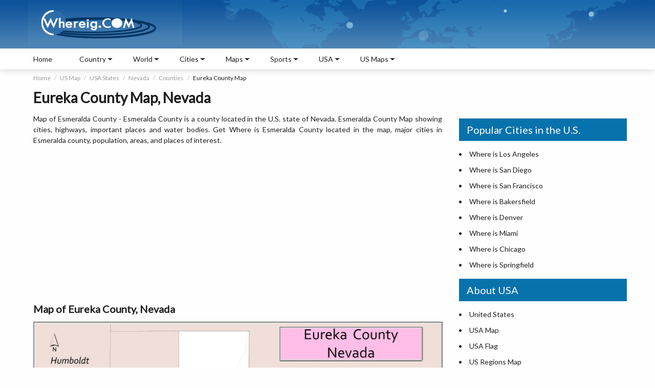

--- FILE ---
content_type: text/html
request_url: https://www.whereig.com/usa/states/nevada/counties/eureka-county-map-nv.html
body_size: 10727
content:
<!DOCTYPE html>
<html lang="en">
<head>
<title>Map of Eureka County, Nevada - Where is Located, Cities, Population, Highways & Facts</title>
<meta name="Description" content="Map of Eureka County, Nevada showing cities, highways & important places. Check Where is Eureka County Located, largest cities, population, areas, and travel info at Whereig.com." />
<meta name="Keywords" content="Map of Eureka County,  Where is Eureka County, Eureka County Nevada, Eureka County map, cities in Eureka County, population, areas, travel destination, highways, roars, rivers, Facts, united statesEur" />
<meta http-equiv="content-type" content="text/html; charset=UTF-8" />
<meta name="viewport" content="width=device-width, initial-scale=1.0">
<meta name="robots" content="max-image-preview:large">
<link href="https://fonts.googleapis.com/css2?family=Lato:ital,wght@0,300;0,400;1,400&display=swap" rel="stylesheet">
<link href="https://www.whereig.com/css/innerpage.css" rel="stylesheet" type="text/css">
<link rel="canonical" href="https://www.whereig.com/usa/states/nevada/counties/eureka-county-map-nv.html"/>

<link href="fonts.gstatic.com" rel="dns-prefetch"/><link href="//fonts.googleapis.com/" rel="dns-prefetch"/><link href="//www.google-analytics.com" rel="dns-prefetch"/><link href="fonts.googleapis.com" rel="dns-prefetch"/><link href="googleads.g.doubleclick.net" rel="dns-prefetch"/><link href="s7.addthis.com" rel="dns-prefetch"/>

<script type="application/ld+json">
    {
      "@context": "https://schema.org",
      "@type": "BreadcrumbList",
      "itemListElement": [{
        "@type": "ListItem",
        "position": 1,
        "name": "Home",
        "item": "https://www.whereig.com/"
      },{
        "@type": "ListItem",
        "position": 2,
        "name": "US Map",
        "item": "https://www.whereig.com/usa/"
      },{
        "@type": "ListItem",
        "position": 3,
        "name": "United States Map",
        "item": "https://www.whereig.com/usa/states/"
      },{
        "@type": "ListItem",
        "position": 4,
        "name": "Where is Nevada",
        "item": "https://www.whereig.com/usa/states/nevada/"
      },{
        "@type": "ListItem",
        "position": 4,
        "name": "Counties in Nevada",
        "item": "https://www.whereig.com/usa/states/nevada/counties/"
      },{
        "@type": "ListItem",
        "position": 5,
        "name": "Map of Eureka"
      }]
    }
    </script>

<script type="application/ld+json">
{ "@context" : "http://schema.org",
"@type" : "Organization",
"name" : "World Location Maps",
"url" : "https://www.whereig.com/",
"logo" : "https://www.whereig.com/image/logo_whereig.gif",
"sameAs" : [ 	
"https://www.facebook.com/pages/Whereig-com/116454318424957",
"https://twitter.com/whereig",
"https://in.linkedin.com/in/whereig",
"https://plus.google.com/u/0/b/100988977241981852792/100988977241981852792"]

}
</script>

<script type="application/ld+json">
		{ 
			"@context":"http://schema.org",
			 "@type": "WebPage",
			"name":"Map of Eureka County, Nevada - Where is Located, Cities, Population, Highways & Facts",
			"description":"Map of Eureka County, Nevada showing cities, highways & important places. Check Where is Eureka County Located, largest cities, population, areas, and travel info at Whereig.com.",
			"image" : "https://www.whereig.com/usa/maps/counties/eureka-county-map-nv.jpg",
			"url" : "https://www.whereig.com/usa/states/nevada/counties/eureka-county-map-nv.html",
			 "publisher": {
				"@type": "Organization",
				"name": "Whereig",
				"url": "https://www.whereig.com"}
	
		}
	</script>
<meta property="og:title" content="Map of Eureka County, Nevada - Where is Located, Cities, Population, Highways & Facts"/>
<meta property="og:description" content="Map of Eureka County, Nevada showing cities, highways & important places. Check Where is Eureka County Located, largest cities, population, areas, and travel info at Whereig.com."/>
<meta property="og:type" content="website"/>
<meta property="og:url" content="https://www.whereig.com/usa/states/nevada/counties/eureka-county-map-nv.html"/>
<meta property="og:image" content="https://www.whereig.com/usa/maps/counties/eureka-county-map-nv.jpg"/>
<meta property="og:site_name" content="whereig"/>

<meta name="twitter:card" content="summary">
<meta name="twitter:site" content="@whereig">
<meta name="twitter:image" content="https://www.whereig.com/usa/maps/counties/eureka-county-map-nv.jpg">
<meta name="twitter:title" content="Map of Eureka County, Nevada - Where is Located, Cities, Population, Highways & Facts">
<meta name="twitter:description" content="Map of Eureka County, Nevada showing cities, highways & important places. Check Where is Eureka County Located, largest cities, population, areas, and travel info at Whereig.com.">
<meta name="twitter:url" content="https://www.whereig.com/usa/states/nevada/counties/eureka-county-map-nv.html" />

</head>
<body>
<div class="wrapper">
	<div class="container-fluid">
		<div class="containerbg">
		<div class="container">
		<!--Header includ-->
		<header class="heaser-box">  
	    <div class="logo"><a href="https://www.whereig.com/"><img width="303" height="89" src="https://www.whereig.com/image/logo_whereig.gif" alt="Whereig Logo"></a></div>
	    <div class="mapAnmation">
		 <div class="map">
				<span class="marker1"></span>
				<span class="marker2"></span>
				<span class="marker3"></span>
				<span class="marker4"></span>
				<span class="marker5"></span>
			</div>
	    </div>
		</header>

		<!--Header includ end-->
		</div>
		</div>
		<!--Top Nav includ-->
		
		<div class="containerWhite">
		<div class="container">
		<nav>
		<button class="menu"><span class="icon-bar"></span><span class="icon-bar"></span><span class="icon-bar"></span></button>

		<button class="sideNav"><span class="icon-bar"></span><span class="icon-bar"></span><span class="icon-bar"></span></button>

	<ul>
		<li><a href='https://www.whereig.com'>Home</a></li>
		<li>
		<div class='nav-link'>Country</div>
		<div class='subLink'>
		<ul>
           <li>
             <ul class="subLink-2">
                <li>
                 <h5><a href="https://www.whereig.com/asia/">Asia Map</a></h5>
                </li>
                <li><a href="https://www.whereig.com/india/">Where is India</a></li> 
		<li><a href="https://www.whereig.com/china/">Where is China</a></li>
		<li><a href="https://www.whereig.com/japan/">Where is Japan</a></li>
		<li><a href="https://www.whereig.com/south-korea/">Where is South Korea</a></li>
		<li><a href="https://www.whereig.com/thailand/">Where is Thailand</a></li>
             </ul>
             </li>
             <li>
				  <ul class="subLink-2">
					<li>
					 <h5><a href="https://www.whereig.com/africa/">Africa Map</a></h5>
					</li>
					<li><a href="https://www.whereig.com/south-africa/">Where is South Africa</a></li>
					<li><a href="https://www.whereig.com/egypt/">Where is Egypt</a></li>
					<li><a href="https://www.whereig.com/nigeria/">Where is Nigeria</a></li>
					<li><a href="https://www.whereig.com/zimbabwe/">Where is Zimbabwe</a></li>
					<li><a href="https://www.whereig.com/mauritius/">Where is Mauritius</a></li>
				 </ul>
            </li>
			  <li>
				  <ul class="subLink-2">
					<li>
					 <h5><a href="https://www.whereig.com/europe/">Europe Map</a></h5>
					</li>
					<li><a href="https://www.whereig.com/united-kingdom/">Where is UK</a></li>
					<li><a href="https://www.whereig.com/france/">Where is France</a></li>
					<li><a href="https://www.whereig.com/italy/">Where is Italy</a></li>
					<li><a href="https://www.whereig.com/germany/">Where is Germany</a></li>
					<li><a href="https://www.whereig.com/russia/">Where is Russia</a></li>
				 </ul>
            </li>
			  <li>
				  <ul class="subLink-2">
					<li>
					 <h5><a href="https://www.whereig.com/north-america/">North America Map</a></h5>
					</li>
					<li><a href="https://www.whereig.com/usa/where-is-us.html">Where is USA</a></li>
					<li><a href="https://www.whereig.com/canada/">Where is Canada</a></li>
					<li><a href="https://www.whereig.com/mexico/">Where is Mexico</a></li>
					<li><a href="https://www.whereig.com/costa-rica/">Where is Costa Rica</a></li>
					<li><a href="https://www.whereig.com/bahamas/">Where is Bahamas</a></li>
				 </ul>
            </li>
			<li>
				  <ul class="subLink-2">
					<li>
					 <h5><a href="https://www.whereig.com/south-america/">South America Map</a></h5>
					</li>
					<li><a href="https://www.whereig.com/where-is-brazil/">Where is Brazil</a></li>
					<li><a href="https://www.whereig.com/where-is-argentina/">Where is Argentina</a></li>
					<li><a href="https://www.whereig.com/where-is-venezuela/">Where is Venezuela</a></li>
					<li><a href="https://www.whereig.com/where-is-chile/">Where is Chile</a></li>
					<li><a href="https://www.whereig.com/where-is-peru/">Where is Peru</a></li>
				 </ul>
            </li>
			<li>
				  <ul class="subLink-2">
					<li>
					 <h5><a href="https://www.whereig.com/au-oceania/map-political.html">Oceania Map</a></h5>
					</li>
					<li><a href="https://www.whereig.com/australia/">Where is Australia</a></li>
					<li><a href="https://www.whereig.com/new-zealand/">Where is New Zealand</a></li>
					<li><a href="https://www.whereig.com/au-oceania/where-is-guam.html">Where is Guam</a></li>
					<li><a href="https://www.whereig.com/au-oceania/where-is-samoa.html">Where is Samoa</a></li>
					<li><a href="https://www.whereig.com/fiji/">Where is Fiji</a></li>
				 </ul>
            </li>
            </ul>
			</div>
		</li>
		<li>
		<div class='nav-link'>World</div>
		<div class='subLink'>
		<ul>
           <li class='cityBlock'>
             <ul class="subLink-2">
        <li><a href="https://www.whereig.com/world-countries-and-capitals/asia.html">Capital Cities of Asia</a></li>
	<li><a href="https://www.whereig.com/world-countries-and-capitals/europe.html">Capital Cities of Europe</a></li>
	<li><a href="https://www.whereig.com/world-countries-and-capitals/north-america.html">Capital Cities of North America</a></li>
	<li><a href="https://www.whereig.com/world-countries-and-capitals/australia-and-oceania.html">Capitals of Oceania Countries</a></li>


             </ul>
             </li>
             <li class='cityBlock'>
				  <ul class="subLink-2">
      <li><a href="https://www.whereig.com/world-countries-and-capitals/south-america.html">Capital Cities of South America</a></li>
    <li><a href="https://www.whereig.com/world-countries-and-capitals/africa.html">Capital Cities of Africa</a></li>
<li><a href="https://www.whereig.com/usa/us-states-and-capitals.html">US States and Capitals</a></li>
 <li><a href="https://www.whereig.com/india/states-and-uts-capitals-of-india.html">India States and Capitals</a></li>

				 </ul>
            </li class='cityBlock'>
			  <li>
				  <ul class="subLink-2">
<li><a href="https://www.whereig.com/world-oceans-map.html">Oceans of the World</a></li>
			<li><a href="https://www.whereig.com/wonders-of-the-world/100-wonders.html">100 Wonders of the World</a></li>
			<li><a href="https://www.whereig.com/world-countries-and-capitals/">Countries Capitals List</a></li>
			<li><a  href="https://www.whereig.com/world-countries.html">Countries of the World</a></li>
				 </ul>
            </li>
			  <li class='cityBlock'>
				  <ul class="subLink-2">
	
			
			<li><a href="https://www.whereig.com/world-continents.html">Continents of the World</a></li>
		 <li><a href="https://www.whereig.com/world-countries/caribbean-countries.html">Caribbean Countries</a></li>
	<li><a href="https://www.whereig.com/world-countries/island-countries.html">Island Countries</a></li>
<li><a href="https://www.whereig.com/world-countries/middle-east-countries-and-capitals.html">Middle East Countries</a></li>

				 </ul>
            </li>
             <li class='cityBlock'>
				  <ul class="subLink-2">
				
<li><a href="https://www.whereig.com/country-groupings/eu-countries.html">EU Member Countries</a></li>
<li><a href="https://www.whereig.com/country-groupings/g20-countries.html">G20 Countries</a></li>
<li><a href="https://www.whereig.com/country-groupings/asean-member-states.html">ASEAN Member Countries</a></li>
<li><a href="https://www.whereig.com/country-groupings/nato-members.html">NATO Member Countries</a></li>
<li><a href="https://www.whereig.com/country-groupings/">Countries Groupings</a></li>
				 </ul>
            </li>
            </ul>
			</div>
		</li>

		<li>
		<div class='nav-link'>Cities</div>
		<div class='subLink'>
		<ul>
           <li class='cityBlock'>
             <ul class="subLink-2">
 <li><a href="https://www.whereig.com/usa/states/washington/washington-dc-location-map.html">Where is Washington DC</a></li>
				<li><a href="https://www.whereig.com/usa/states/illinois/chicago-location-map.html">Where is Chicago</a></li>
				<li><a href="https://www.whereig.com/usa/states/washington/seattle-location-map.html">Where is Seattle</a></li>
				<li><a href="https://www.whereig.com/canada/toronto-location-map.html">Where is Toronto</a></li>
				<li><a href="https://www.whereig.com/india/mumbai-location-map.html">Where is Mumbai</a></li>
				<li><a href="https://www.whereig.com/italy/rome-location-map.html">Where is Rome</a></li>

             </ul>
             </li>
             <li class='cityBlock'>
				  <ul class="subLink-2">
					<li><a href="https://www.whereig.com/canada/montreal-location-map.html">Where is Montreal</a></li>
<li><a href="https://www.whereig.com/united-kingdom/london-location-map.html">Where is London</a></li>
<li><a href="https://www.whereig.com/usa/states/colorado/denver-location-map.html">Where is Denver</a></li>
<li><a href="https://www.whereig.com/usa/states/new-york/new-york-city-location-map.html">Where is New York City</a></li>
<li><a href="https://www.whereig.com/canada/vancouver-location-map.html">Where is Vancouver</a></li>
				 </ul>
            </li class='cityBlock'>
			  <li>
				  <ul class="subLink-2">
					<li><a href="https://www.whereig.com/canada/ottawa-location-map.html">Where is Ottawa</a></li>
<li><a href="https://www.whereig.com/morocco/casablanca-location-map.html">Where is Casablanca</a></li>
<li><a href="https://www.whereig.com/usa/states/michigan/detroit-location-map.html">Where is Detroit</a></li>
<li><a href="https://www.whereig.com/usa/states/massachusetts/boston-location-map.html">Where is Boston</a></li>
<li><a href="https://www.whereig.com/united-arab-emirates/where-is-dubai.html">Where is Dubai</a></li>
				 </ul>
            </li>
			  <li class='cityBlock'>
				  <ul class="subLink-2">
		<li><a href="https://www.whereig.com/usa/states/california/los-angeles-location-map.html">Where is Los Angeles</a></li>
		<li><a href="https://www.whereig.com/usa/states/nevada/las-vegas-location-map.html">Where is Las Vegas</a></li>
		<li><a href="https://www.whereig.com/australia/sydney-location-map.html">Where is Sydney</a></li>
		<li><a href="https://www.whereig.com/usa/states/florida/miami-location-map.html">Where is Miami</a></li>
		<li><a href="https://www.whereig.com/usa/states/texas/dallas-location-map.html">Where is Dallas</a></li>
				 </ul>
            </li>
             <li class='cityBlock'>
				  <ul class="subLink-2">
				<li><a href="https://www.whereig.com/greece/athens-location-map.html">Where is Athens</a></li>
<li><a href="https://www.whereig.com/where-is-brazil/rio-de-janeiro-location-map.html">Where is Rio De Janeiro</a></li>
<li><a href="https://www.whereig.com/usa/states/california/san-francisco-location-map.html">Where is San Francisco</a></li>
<li><a href="https://www.whereig.com/australia/melbourne-location-map.html">Where is Melbourne</a></li>
<li><a href="https://www.whereig.com/south-africa/cape-town-location-map.html">Where is Cape Town</a></li>
				 </ul>
            </li>
            </ul>
			</div>
		</li>

		<li>
		<div class='nav-link'>Maps</div>
		<div class='subLink'>
		<ul>
           <li class='cityBlock'>
             <ul class="subLink-2">
               <li><a href="https://www.whereig.com/world-map.html">World Map</a></li>
               <li><a href="https://www.whereig.com/usa/">United States</a></li>
                <li><a href="https://www.whereig.com/south-africa/map-political.html">South Africa Map</a></li>
			<li><a href="https://www.whereig.com/france/france-map.html">France Map</a></li>
			<li><a href="https://www.whereig.com/canada/map-political.html">Canada Map</a></li>



             
             </ul>
             </li>
             <li class='cityBlock'>
				  <ul class="subLink-2">
			<li><a href="https://www.whereig.com/spain/map-political.html">Spain Map</a></li>
			<li><a href="https://www.whereig.com/germany/political-map.html">Germany Map</a></li>
			<li><a href="https://www.whereig.com/italy/map-political.html">Italy Map</a></li>
			<li><a href="https://www.whereig.com/india/map-political.html">India Map</a></li>

				 </ul>
        	</li>
			 <li class='cityBlock'>
				  <ul class="subLink-2">
				  	<li><a href="https://www.whereig.com/japan/map-political.html">Japan Map</a></li>
				<li><a href="https://www.whereig.com/china/map.html">China Map</a></li>
				<li><a href="https://www.whereig.com/india/states/delhi-map.html">Delhi Map</a></li>
				<li><a href="https://www.whereig.com/indonesia/political-map.html">Indonesia Map</a></li>
					
				 </ul>
        	</li>
        	 <li class='cityBlock'>
				  <ul class="subLink-2">
		<li><a href="https://www.whereig.com/usa/states/washington-dc-map.html">Map of Washington DC</a></li>
		<li><a href="https://www.whereig.com/mauritius/mauritius-map.html">Map of Mauritius</a></li>
		<li><a href="https://www.whereig.com/mexico/map-political.html">Mexico Map</a></li>
				 </ul>
        	</li>
            </ul>
			</div>
		</li>
<!-- End Matchedcontentad -->
<li>
		<div class='nav-link'>Sports</div>
		<div class='subLink'>
		<ul>
           <li class='cityBlock'>
             <ul class="subLink-2">
               <li><a href="https://www.whereig.com/football/">Football</a></li>
                <li><a href="https://www.whereig.com/football/fifa-world-rankings.html">FIFA World Rankings</a></li>




             
             </ul>
             </li>
             <li class='cityBlock'>
				  <ul class="subLink-2">
			<li><a href="https://www.whereig.com/cricket/">Cricket Matches</a></li>
<li><a href="https://www.whereig.com/cricket/ipl/indian-premier-league-ipl-2025-schedule-time-table-dates.html">IPL Schedule 2025</a></li>


				 </ul>
        	</li>
			 <li class='cityBlock'>
				  <ul class="subLink-2">
	<li><a href="https://www.whereig.com/Olympics/">Olympics</a></li>
<li><a href="https://www.whereig.com/olympics/medals/paris-2024-paralympics-medal-table.html">Paris 2024 Paralympics Medal Table</a></li>

					
				 </ul>
        	</li>
        	 <li class='cityBlock'>
				  <ul class="subLink-2">
		<li><a href="https://www.whereig.com/sports/formula-1-f1-schedule-calendar-of-grand-prix-races.html">Formula 1</a></li>
		<li><a href="https://www.whereig.com/sports/fih-world-hockey-team-rankings.html">FIH World Hockey Ranking</a></li>
		<li><a href="https://www.whereig.com/sports/commonwealth-games-schedule-calendar.html">Commonwealth Games</a></li>
		
				 </ul>
        	</li>
            </ul>
			</div>
		</li>
<!-- End Matchedcontentad -->

<li>
		<div class='nav-link'>USA</div>
		<div class='subLink'>
		<ul>
           <li class='cityBlock'>
              <ul class="subLink-2">
                <li><a href="https://www.whereig.com/usa/">About USA</a></li>
			<li><a href="https://www.whereig.com/usa/states/">USA Map</a></li>
			<li><a href='https://www.whereig.com/usa/map-the-united-states-regions.html'>Map of USA All Regions</a></li>
			<li><a href="https://www.whereig.com/usa/states/">Map of 50 U.S. States</a></li>
			<li><a href='https://www.whereig.com/usa/us-county-map.html'>USA County Map</a></li>
			<li><a href='https://www.whereig.com/usa/cities/'>Cities in USA</a></li>	
			
			<li><a href='https://www.whereig.com/usa/us-national-parks.html'>National Parks in USA</a></li>
			
			
             </ul>
             </li>
             
			  <li>
				  <ul class="subLink-2">
			<li><a href='https://www.whereig.com/usa/where-is-us.html'>Where is USA</a></li>
			<li><a href='https://www.whereig.com/usa/zipcodes/'>US ZIP Codes by State</a></li>
			
			<li><a href='https://www.whereig.com/usa/us-states-and-capitals.html'>US State and Capitals Map</a></li>
			<li><a href='https://www.whereig.com/usa/airports.html'>Airports in USA</a></li>
			<li><a href="https://www.whereig.com/usa/usa-road-map.html">USA Road Map</a></li>
			<li><a href="https://www.whereig.com/usa/universities/">Top Universities in USA</a></li>
			<li><a href="https://www.whereig.com/usa/usa-blank-outline-map.html">Blank Maps of 50 USA States</a></li>
			
			
					
				 </ul>
				  <li>
				  <ul class="subLink-2">

			<li><a href="https://www.whereig.com/usa/usa-riviers-map.html">Rivers in USA States</a></li>
			<li><a href="https://www.whereig.com/usa/usa-time-zones-map.html">USA Time Zones Map</a></li>
			<li><a href="https://www.whereig.com/flags/us-flag.html">USA Flag</a></li>
			<li><a href="https://www.whereig.com/usa/states/washington/washington-dc-location-map.html">Washington DC Location Map</a></li>
		<li><a href="https://www.whereig.com/usa/area-codes/">USA Area Codes by State</a></li>
		<li><a href="https://www.whereig.com/usa/places-to-visit/">Top Places to Visit in USA</a></li>
					
				 </ul>
				  
            </li>
            
            </ul>
			</div>
		</li>


		<li>
		<div class='nav-link'>US Maps</div>
		<div class='subLink'>
		<ul>
           <li>
             <ul class="subLink-2">		 
<li><a href="https://www.whereig.com/usa/states/alabama/alabama-map.html">Alabama Map</a></li>
<li><a href="https://www.whereig.com/usa/states/alaska/alaska-map.html">Alaska Map</a></li>
<li><a href="https://www.whereig.com/usa/states/arizona/arizona-map.html">Arizona Map</a></li>
<li><a href="https://www.whereig.com/usa/states/arkansas/arkansas-map.html">Arkansas Map</a></li>
<li><a href="https://www.whereig.com/usa/states/california/california-map.html">California Map</a></li>
<li><a href="https://www.whereig.com/usa/states/colorado/colorado-map.html">Colorado Map</a></li>
<li><a href="https://www.whereig.com/usa/states/connecticut/connecticut-map.html">Connecticut Map</a></li>


             </ul>
             </li>
             <li>
				  <ul class="subLink-2">

<li><a href="https://www.whereig.com/usa/states/delaware/delaware-map.html">Delaware Map</a></li>				  
	<li><a href="https://www.whereig.com/usa/states/florida/florida-map.html">Florida Map</a></li>			  	
<li><a href="https://www.whereig.com/usa/states/georgia/georgia-map.html">Georgia Map</a></li>
<li><a href="https://www.whereig.com/usa/states/hawaii/hawaii-map.html">Hawaii Map</a></li>
<li><a href="https://www.whereig.com/usa/states/idaho/idaho-map.html">Idaho Map</a></li>
<li><a href="https://www.whereig.com/usa/states/illinois/illinois-map.html">Illinois Map</a></li>
<li><a href="https://www.whereig.com/usa/states/indiana/indiana-map.html">Indiana Map</a></li>
<li><a href="https://www.whereig.com/usa/states/iowa/iowa-map.html">Iowa Map</a></li>
<li><a href="https://www.whereig.com/usa/states/kansas/kansas-map.html">Kansas Map</a></li>


					
				 </ul>
            </li>
			  <li>
				  <ul class="subLink-2">
<li><a href="https://www.whereig.com/usa/states/kentucky/kentucky-map.html">Kentucky Map</a></li>				  
<li><a href="https://www.whereig.com/usa/states/louisiana/louisiana-map.html">Louisiana Map</a></li>				  	
<li><a href="https://www.whereig.com/usa/states/maine/maine-map.html">Maine Map</a></li>
<li><a href="https://www.whereig.com/usa/states/maryland/maryland-map.html">Maryland Map</a></li>
<li><a href="https://www.whereig.com/usa/states/massachusetts/massachusetts-map.html">Massachusetts Map</a></li>
<li><a href="https://www.whereig.com/usa/states/michigan/michigan-map.html">Michigan Map</a></li>
<li><a href="https://www.whereig.com/usa/states/minnesota/minnesota-map.html">Minnesota Map</a></li>
<li><a href="https://www.whereig.com/usa/states/mississippi/mississippi-map.html">Mississippi Map</a></li>
<li><a href="https://www.whereig.com/usa/states/missouri/missouri-map.html">Missouri Map</a></li>

					
				 </ul>
            </li>
			  <li>
				  <ul class="subLink-2">
<li><a href="https://www.whereig.com/usa/states/montana/montana-map.html">Montana Map</a></li>
<li><a href="https://www.whereig.com/usa/states/nebraska/nebraska-map.html">Nebraska Map</a></li>
<li><a href="https://www.whereig.com/usa/states/nevada/nevada-map.html">Nevada Map</a></li>
<li><a href="https://www.whereig.com/usa/states/new-hampshire/new-hampshire-map.html">New Hampshire Map</a></li>
<li><a href="https://www.whereig.com/usa/states/new-jersey/new-jersey-map.html">New Jersey Map</a></li>
<li><a href="https://www.whereig.com/usa/states/new-mexico/new-mexico-map.html">New Mexico Map</a></li>
<li><a href="https://www.whereig.com/usa/states/new-york/new-york-map.html">New York Map</a></li>
<li><a href="https://www.whereig.com/usa/states/north-carolina/north-carolina-map.html">North Carolina Map</a></li>
<li><a href="https://www.whereig.com/usa/states/north-dakota/north-dakota-map.html">North Dakota Map</a></li>
				 </ul>
            </li>
             <li>
				  <ul class="subLink-2">
				  	
					<li><a href="https://www.whereig.com/usa/states/ohio/ohio-map.html">Ohio Map</a></li>
<li><a href="https://www.whereig.com/usa/states/oklahoma/oklahoma-map.html">Oklahoma Map</a></li>
<li><a href="https://www.whereig.com/usa/states/oregon/oregon-map.html">Oregon Map</a></li>
<li><a href="https://www.whereig.com/usa/states/pennsylvania/pennsylvania-map.html">Pennsylvania Map</a></li>
<li><a href="https://www.whereig.com/usa/states/rhode-island/rhode-island-map.html">Rhode Island Map</a></li>
<li><a href="https://www.whereig.com/usa/states/south-carolina/south-carolina-map.html">South Carolina Map</a></li>
<li><a href="https://www.whereig.com/usa/states/south-dakota/south-dakota-map.html">South Dakota Map</a></li>
<li><a href="https://www.whereig.com/usa/states/tennessee/tennessee-map.html">Tennessee Map</a></li>
					
				 </ul>
            </li>
            <li>
				   <ul class="subLink-2">
				   	
				   	
					<li><a href="https://www.whereig.com/usa/states/texas/texas-map.html">Texas Map</a></li>
<li><a href="https://www.whereig.com/usa/states/utah/utah-map.html">Utah Map</a></li>
<li><a href="https://www.whereig.com/usa/states/vermont/vermont-map.html">Vermont Map</a></li>
<li><a href="https://www.whereig.com/usa/states/virginia/virginia-map.html">Virginia Map</a></li>
<li><a href="https://www.whereig.com/usa/states/washington/washington-map.html">Washington Map</a></li>
<li><a href="https://www.whereig.com/usa/states/west-virginia/west-virginia-map.html">West Virginia Map</a></li>
<li><a href="https://www.whereig.com/usa/states/wisconsin/wisconsin-map.html">Wisconsin Map</a></li>
<li><a href="https://www.whereig.com/usa/states/wyoming/wyoming-map.html">Wyoming Map</a></li>
				 </ul>
            </li>
            </ul>
			</div>
		</li>

	</ul>
	
	</nav>
		</div>
		</div>
</div>



		<!--Top Nav includ end-->
		

<div class="container mTop">
	<div class="searchBar">
			<script async src="https://cse.google.com/cse.js?cx=partner-pub-6708358549487017:qhx2fth5wjg"></script><div class="gcse-searchbox-only"></div>


	</div>
	<!--brdcrumb-->
	<div class="breadcrumbBlock">
	<ul class="breadcrumb">
	<li><a href="https://www.whereig.com">Home</a></li>
	<li><a href="https://www.whereig.com/usa/">US Map</a></li>
	<li><a href="https://www.whereig.com/usa/states/">USA States</a></li>
	<li><a href="https://www.whereig.com/usa/states/nevada/">Nevada</a></li>
	<li><a href="https://www.whereig.com/usa/states/nevada/counties/">Counties</a></li>
    <li>Eureka County Map</li>
	</ul>
	</div>
	<!--brdcrumb-->
	<div class="pageHeading">
	<h1>Eureka County Map, Nevada</h1>
	</div>
	<main>
		<section class="leftCol">
 <p>Map of Esmeralda County - Esmeralda County is a county located in the U.S. state of Nevada. Esmeralda County Map showing cities, highways, important places and water bodies. Get Where is Esmeralda County located in the map, major cities in Esmeralda county, population, areas, and places of interest.</p>
	
			<div class="ads">
			<script async src="https://pagead2.googlesyndication.com/pagead/js/adsbygoogle.js"></script>
			<ins class="adsbygoogle"
			     style="display:block"
			     data-ad-client="ca-pub-5508358549487017"
			     data-ad-slot="5811041758"
			     data-ad-format="auto"
			     data-full-width-responsive="true"></ins>
			<script>
			     (adsbygoogle = window.adsbygoogle || []).push({});
			</script>
			</div>
  <h2>Map of Eureka County, Nevada</h2>
		<div class="addMapstatic">
<img src="https://www.whereig.com/usa/maps/counties/eureka-county-map-nv.jpg" alt="Map of Eureka County, Nevada" width="800"/>
<p>About Esmeralda County Map, Nevada: The map showing the county boundary, county seat, major cities, highways, water bodies and neighbouring counties.</p>
<h4>More Nevada Maps & Info</h4>

<table class="tableizer-table" width="100%">
<tbody>
 
<tr><td><a href='https://www.whereig.com/usa/states/nevada/nevada-map.html'>Nevada Map</a></td><td><a href='https://www.whereig.com/usa/states/nevada/counties/'>Nevada County Map</a></td><td><a href='https://www.whereig.com/usa/states/nevada/cities.html'>Nevada Cities Map</a></td></tr>
<tr><td><a href='https://www.whereig.com/usa/zipcodes/nevada.html'>Nevada Zipcodes</a></td><td><a href='https://www.whereig.com/usa/states/nevada/'>Where is Nevada</a></td><td><a href='https://www.whereig.com/usa/states/nevada/where-is-north-las-vegas.html'>Where is North Las Vegas</a></td></tr>
<tr><td><a href='https://www.whereig.com/usa/area-codes/nevada.html'>Nevada Area Codes</a></td><td><a href='https://www.whereig.com/usa/states/nevada/nevada-blank-map.html'>Nevada Blank Map</a></td><td><a href='https://www.whereig.com/usa/states/nevada/nevada-river-map.html'>Nevada River Map</a></td></tr>
<tr><td><a href='https://www.whereig.com/usa/states/nevada/nevada-physical-map.html'>Nevada Physical Map</a></td><td><a href='https://www.whereig.com/usa/states/nevada/nv-road-highways-map.html'>Nevada Road Map</a></td><td><a href='https://www.whereig.com/usa/states/nevada/where-is-henderson.html'>Where is Hendersone</a></td></tr>
<tr><td><a href='https://www.whereig.com/usa/states/nevada/where-is-reno.html'>Where is reno</a></td><td><a href='https://www.whereig.com/usa/states/nevada/las-vegas-location-map.html'>Where is Las Vegas</a></td><td><a href='https://www.whereig.com/usa/states/nevada/'>Where is Nevada</a></td></tr>

</tbody></table>
			</div>
			<div class="squareAd">
			</div>
			<p style="text-align: justify;">
			
			<script async src="//pagead2.googlesyndication.com/pagead/js/adsbygoogle.js"></script>

			<ins class="adsbygoogle"
			     style="display:inline-block;width:336px;height:280px;float:left;margin-right: 15px"
			     data-ad-client="ca-pub-5508358549487017"
			     data-ad-slot="6355576080"></ins>
			<script>
			(adsbygoogle = window.adsbygoogle || []).push({});
			</script>
<h2>Map of Eureka County, Nevada</h2>
 <p>Eureka County is a county located in the U.S. state of Nevada. It's county seat is Eureka. As per 2020 census, the population of Eureka County is 1903 people and population density is  square miles. According to the United States Census Bureau, the county has a total area of 4,176 sq mi (10,816 km2). Eureka County was established on 1873.</p>

<h2>Eureka County Facts</h2>
<div class="scrollTable">
	<table class="tableizer-table" width="100%"><thead><tr class="tableizer-firstrow"><th>County Info</th><th>Facts</th></tr></thead><tbody><tr><td>County</td><td>Esmeralda County</td></tr><tr><td>County Seat</td><td>Goldfield</td></tr><tr><td>State</td><td>Nevada</td></tr><tr><td>Country</td><td>United States</td></tr><tr><td>FIPS code</td><td>9</td></tr><tr><td>Established</td><td>1861</td></tr><tr><td>Area</td><td>3,589 sq mi (9,295 km2)</td></tr><tr><td>Population</td><td>743</td></tr><tr><td>Density</td><td></td></tr><tr><td>Formed / Origin</td><td>Original</td></tr></tbody></table>
</div>
<!--Table Links US County include-->
	<div class="table-link">
	<div class="tabH">Explore Map of Nevada Counties</div>
	  <div class="scrollTable">
	<div class="tab-text" width="100%">
	<ul>
<li><a href="https://www.whereig.com/usa/states/nevada/counties/churchill-county-map-nv.html">Churchill County Map</a></li>
<li><a href="https://www.whereig.com/usa/states/nevada/counties/clark-county-map-nv.html">Clark County Map</a></li>
<li><a href="https://www.whereig.com/usa/states/nevada/counties/douglas-county-map-nv.html">Douglas County Map</a></li>
<li><a href="https://www.whereig.com/usa/states/nevada/counties/elko-county-map-nv.html">Elko County Map</a></li>
<li><a href="https://www.whereig.com/usa/states/nevada/counties/esmeralda-county-map-nv.html">Esmeralda County Map</a></li>
<li><a href="https://www.whereig.com/usa/states/nevada/counties/eureka-county-map-nv.html">Eureka County Map</a></li>
<li><a href="https://www.whereig.com/usa/states/nevada/counties/humboldt-county-map-nv.html">Humboldt County Map</a></li>
<li><a href="https://www.whereig.com/usa/states/nevada/counties/lander-county-map-nv.html">Lander County Map</a></li>
<li><a href="https://www.whereig.com/usa/states/nevada/counties/lincoln-county-map-nv.html">Lincoln County Map</a></li>
<li><a href="https://www.whereig.com/usa/states/nevada/counties/lyon-county-map-nv.html">Lyon County Map</a></li>
<li><a href="https://www.whereig.com/usa/states/nevada/counties/mineral-county-map-nv.html">Mineral County Map</a></li>
<li><a href="https://www.whereig.com/usa/states/nevada/counties/nye-county-map-nv.html">Nye County Map</a></li>
<li><a href="https://www.whereig.com/usa/states/nevada/counties/pershing-county-map-nv.html">Pershing County Map</a></li>
<li><a href="https://www.whereig.com/usa/states/nevada/counties/storey-county-map-nv.html">Storey County Map</a></li>
<li><a href="https://www.whereig.com/usa/states/nevada/counties/washoe-county-map-nv.html">Washoe County Map</a></li>
<li><a href="https://www.whereig.com/usa/states/nevada/counties/white-pine-county-map-nv.html">White Pine County Map</a></li>
<li><a href="https://www.whereig.com/usa/states/nevada/counties/carson-county-map-nv.html">Carson County Map</a></li>

</ul></div></div></div>
				
				
					

	<!--Table Links US County end-->

<!-- Matchedcontentad -->
<script async src="//pagead2.googlesyndication.com/pagead/js/adsbygoogle.js"></script>
<ins class="adsbygoogle"
     style="display:block"
     data-ad-format="autorelaxed"
     data-ad-client="ca-pub-5508358549487017"
     data-ad-slot="7924504481"></ins>
<script>
     (adsbygoogle = window.adsbygoogle || []).push({});
</script>	
<!-- End Matchedcontentad -->
<div>
	<!--Table Links US Cities includ-->
	<div class="table-link">
	<div class="tabH">County Map of U.S. 50 States</div>
	  <div class="scrollTable">
	<div class="tab-text">
	<ul>
		<li><a href="https://www.whereig.com/usa/states/alabama/counties/">Alabama Counties</a></li>
<li><a href="https://www.whereig.com/usa/states/alaska/alaska-borough-map.html">Alaska boroughs</a></li>
<li><a href="https://www.whereig.com/usa/states/arizona/counties/">Arizona Counties</a></li>
<li><a href="https://www.whereig.com/usa/states/arkansas/counties/">Arkansas Counties</a></li>
<li><a href="https://www.whereig.com/usa/states/california/counties/">California County Map</a></li>
<li><a href="https://www.whereig.com/usa/states/colorado/counties/">Colorado Counties</a></li>
<li><a href="https://www.whereig.com/usa/states/connecticut/counties/">Connecticut Counties</a></li>
<li><a href="https://www.whereig.com/usa/states/delaware/counties/">Delaware Counties</a></li>
<li><a href="https://www.whereig.com/usa/states/florida/counties/">Florida County Map</a></li>
<li><a href="https://www.whereig.com/usa/states/georgia/counties/">Georgia County Map</a></li>
<li><a href="https://www.whereig.com/usa/states/hawaii/counties/">Hawaii Counties</a></li>
<li><a href="https://www.whereig.com/usa/states/idaho/counties/">Idaho Counties</a></li>
<li><a href="https://www.whereig.com/usa/states/illinois/counties/">Illinois Counties</a></li>
<li><a href="https://www.whereig.com/usa/states/indiana/counties/">Indiana Counties</a></li>
<li><a href="https://www.whereig.com/usa/states/iowa/counties/">Iowa Counties</a></li>
<li><a href="https://www.whereig.com/usa/states/kansas/counties/">Kansas Counties</a></li>
<li><a href="https://www.whereig.com/usa/states/kentucky/counties/">Kentucky Counties</a></li>
<li><a href="https://www.whereig.com/usa/states/louisiana/counties/">Louisiana Counties</a></li>
<li><a href="https://www.whereig.com/usa/states/maine/counties/">Maine Counties</a></li>
<li><a href="https://www.whereig.com/usa/states/maryland/counties/">Maryland Counties</a></li>
<li><a href="https://www.whereig.com/usa/states/massachusetts/counties/">Massachusetts Counties</a></li>
<li><a href="https://www.whereig.com/usa/states/michigan/counties/">Michigan County Map</a></li>
<li><a href="https://www.whereig.com/usa/states/minnesota/counties/">Minnesota Counties</a></li>
<li><a href="https://www.whereig.com/usa/states/mississippi/counties/">Mississippi Counties</a></li>
<li><a href="https://www.whereig.com/usa/states/missouri/counties/">Missouri Counties</a></li>
<li><a href="https://www.whereig.com/usa/states/montana/counties/">Montana Counties</a></li>
<li><a href="https://www.whereig.com/usa/states/nebraska/counties/">Nebraska Counties</a></li>
<li><a href="https://www.whereig.com/usa/states/new-hampshire/counties/">New Hampshire Counties</a></li>
<li><a href="https://www.whereig.com/usa/states/new-jersey/counties/">New Jersey Counties</a></li>
<li><a href="https://www.whereig.com/usa/states/new-mexico/counties/">New Mexico Counties</a></li>
<li><a href="https://www.whereig.com/usa/states/north-carolina/counties/">North Carolina Counties</a></li>
<li><a href="https://www.whereig.com/usa/states/north-dakota/counties/">North Dakota Counties</a></li>
<li><a href="https://www.whereig.com/usa/states/oklahoma/counties/">Oklahoma Counties</a></li>
<li><a href="https://www.whereig.com/usa/states/oregon/counties/">Oregon Counties</a></li>
<li><a href="https://www.whereig.com/usa/states/pennsylvania/counties/">Pennsylvania Counties</a></li>
<li><a href="https://www.whereig.com/usa/states/rhode-island/counties/">Rhode Island Counties</a></li>
<li><a href="https://www.whereig.com/usa/states/south-carolina/counties/">South Carolina Counties</a></li>
<li><a href="https://www.whereig.com/usa/states/south-dakota/counties/">South Dakota Counties</a></li>
<li><a href="https://www.whereig.com/usa/states/tennessee/counties/">Map of Tennessee</a></li>
<li><a href="https://www.whereig.com/usa/states/texas/counties/">Texas County Map</a></li>
<li><a href="https://www.whereig.com/usa/states/utah/counties/">Utah Counties</a></li>
<li><a href="https://www.whereig.com/usa/states/vermont/counties/">Vermont Counties</a></li>
<li><a href="https://www.whereig.com/usa/states/virginia/counties/">Virginia Counties</a></li>
<li><a href="https://www.whereig.com/usa/states/washington/counties/">Washington Counties</a></li>
<li><a href="https://www.whereig.com/usa/states/west-virginia/counties/">West Virginia Counties</a></li>
<li><a href="https://www.whereig.com/usa/states/wisconsin/counties/">Wisconsin Counties</a></li>
<li><a href="https://www.whereig.com/usa/states/wyoming/counties/">Wyoming Counties</a></li>
<li><a href="https://www.whereig.com/usa/states/nevada/counties/">Nevada Counties</a></li>
<li><a href="https://www.whereig.com/usa/states/new-york/counties/">New York Counties</a></li>
<li><a href="https://www.whereig.com/usa/states/ohio/counties/">Ohio County Map</a></li>
</ul>
				</div>
				</div>
					</div>

	<!--Table Links US Cities end-->
		<div class="scrollTable">
	
		</div>
		<div class="scrollTable">
			
		</div>

		</section>

		<!--Right Column Start-->
		<aside class="rightCol">
	<div class="countrylist">
		

                <h3>Popular Cities in the U.S.</h3>
<ul>
	<li><a href="https://www.whereig.com/usa/states/california/los-angeles-location-map.html">Where is Los Angeles</a></li>
	<li><a href="https://www.whereig.com/usa/states/california/san-diego-location-map.html">Where is San Diego</a></li>
	<li><a href="https://www.whereig.com/usa/states/california/san-francisco-location-map.html">Where is San Francisco</a></li>
	<li><a href="https://www.whereig.com/usa/states/california/where-is-bakersfield.html">Where is Bakersfield</a></li>
	<li><a href="https://www.whereig.com/usa/states/colorado/denver-location-map.html">Where is Denver</a></li>
	<li><a href="https://www.whereig.com/usa/states/florida/miami-location-map.html">Where is Miami</a></li>
	<li><a href="https://www.whereig.com/usa/states/illinois/chicago-location-map.html">Where is Chicago</a></li>
	<li><a href="https://www.whereig.com/usa/states/illinois/where-is-springfield.html">Where is Springfield</a></li>
	<li><a href="https://www.whereig.com/usa/states/louisiana/new-orleans-location-map.html">Where is New Orleans</a></li>
	<li><a href="https://www.whereig.com/usa/states/michigan/detroit-location-map.html">Where is Detroit</a></li>
	<li><a href="https://www.whereig.com/usa/states/nevada/las-vegas-location-map.html">Where is Las Vegas</a></li>
	<li><a href="https://www.whereig.com/usa/states/new-york/new-york-city-location-map.html">Where is New York City</a></li>
	<li><a href="https://www.whereig.com/usa/states/texas/dallas-location-map.html">Where is Dallas</a></li>
	<li><a href="https://www.whereig.com/usa/states/texas/fort-worth-location-map.html">Where is Fort Worth</a></li>
	<li><a href="https://www.whereig.com/usa/states/texas/where-is-austin.html">Where is Austin</a></li>
	<li><a href="https://www.whereig.com/usa/states/washington/seattle-location-map.html">Where is Seattle</a></li>
	<li><a href="https://www.whereig.com/usa/states/kentucky/where-is-lexington.html">Where is Lexington</a></li>
	<li><a href="https://www.whereig.com/usa/states/pennsylvania/where-is-pittsburgh.html">Where is Pittsburgh</a></li>
	<li><a href="https://www.whereig.com/usa/states/oregon/where-is-salem.html">Where is Salem</a></li>
	<li><a href="https://www.whereig.com/usa/states/utah/where-is-salt-lake-city.html">Where is Salt Lake City</a></li>
	<li><a href="https://www.whereig.com/usa/states/new-mexico/where-is-albuquerque.html">Where is Albuquerque</a></li>
	<li><a href="https://www.whereig.com/usa/states/georgia/where-is-atlanta.html">Where is Atlanta</a></li>


	
</ul>
<h3>About USA</h3>
<ul>
	<li><a href="https://www.whereig.com/usa/">United States</a></li>
	<li><a href="https://www.whereig.com/usa/states/">USA Map</a></li>
		<li><a href="https://www.whereig.com/flags/us-flag.html">USA Flag</a></li>
	<li><a href="https://www.whereig.com/usa/map-the-united-states-regions.html">US Regions Map</a></li>
	<li><a href="https://www.whereig.com/usa/midwest-usa-states-map.html">US Midwest Map</a></li>
	<li><a href="https://www.whereig.com/usa/usa-northeast-states-map.html">US Northeast Map</a></li>
	<li><a href="https://www.whereig.com/usa/usa-time-zones-map.html">USA Time Zones Map</a></li>
	<li><a href="https://www.whereig.com/usa/us-county-map.html">US County Map</a></li>
	<li><a href="https://www.whereig.com/usa/usa-physical-map.html">USA Physical Map</a></li>
	<li><a href="https://www.whereig.com/usa/usa-road-map.html">USA Road Map</a></li>
	<li><a href="https://www.whereig.com/usa/zipcodes/">US ZIP Code Map</a></li>
	<li><a href="https://www.whereig.com/usa/where-is-us.html">Where is USA in World Map</a></li>
		<li><a href="https://www.whereig.com/usa/universities/">Top Universities in USA</a></li>
	<li><a href="https://www.whereig.com/usa/list-of-presidents-of-the-united-states.html">List of Presidents of USA</a></li>
	<li><a href="https://www.whereig.com/usa/where-is-the-white-house.html">Where is the White House</a></li>
	<li><a href="https://www.whereig.com/usa/largest-lakes-of-the-united-states-by-area.html">Largest Lakes in USA</a></li>
	<li><a href="https://www.whereig.com/usa/national-monuments.html">Monuments in the US</a></li>
	<li><a href="https://www.whereig.com/usa/us-national-forests.html">U.S. National Forests</a></li>
	<li><a href="https://www.whereig.com/usa/us-national-parks.html">US National Parks</a></li>
	<li><a href="https://www.whereig.com/usa/us-population-by-state.html">US Population by State</a></li>
	<li><a href="https://www.whereig.com/usa/us-state-abbreviations.html">US State Abbreviations</a></li>
	<li><a href="https://www.whereig.com/usa/us-state-nicknames.html">US State Nicknames</a></li>
	<li><a href="https://www.whereig.com/usa/world-heritage-sites-in-the-us.html">World Heritage Sites in the US</a></li>
	<li><a href="https://www.whereig.com/usa/airports.html">Airports in USA</a></li>
        <li><a href="https://www.whereig.com/us-virgin-islands/">Where is US Virgin Islans</a></li>
</ul>

	<h3>World Countries</h3>

	<ul>
<li><a href="https://www.whereig.com/world-countries/list-of-countries-in-europe.html">COUNTRIES OF EUROPE</a></li>
<li><a href="https://www.whereig.com/world-countries/list-of-countries-in-asia.html">COUNTRIES OF ASIA</a></li>
	<li><a href="https://www.whereig.com/world-countries/how-many-countries-in-africa.html">COUNTRIES OF AFRICA</a></li>
      <li><a href="#">COUNTRIES OF NORTH AMERICA</a></li>
	<li><a href="#">COUNTRIES OF SOUTH AMERICA</a></li>
    <li><a href="https://www.whereig.com/au-oceania/">COUNTRIES OF AUSTRALIA AND OCEANIA</a></li>


</ul>

	</div>
<div class="right-ad">
<script async src="https://pagead2.googlesyndication.com/pagead/js/adsbygoogle.js"></script>
	 <ins class="adsbygoogle"
	     style="display:block"
	     data-ad-client="ca-pub-5508358549487017"
	     data-ad-slot="3391109586"
	     data-ad-format="auto"
	     data-full-width-responsive="true"></ins>
	<script>
	     (adsbygoogle = window.adsbygoogle || []).push({});
	</script>
	</div>
</aside>



		<!--Right Column end-->
		
	</main>
	
</div>
		<!--Footer Start-->
		<!-- Global site tag (gtag.js) - Google GA4 tag (gtag.js) -->
<script async src="https://www.googletagmanager.com/gtag/js?id=G-G3VQ8TBX48"></script>
<script>
  window.dataLayer = window.dataLayer || [];
  function gtag(){dataLayer.push(arguments);}
  gtag('js', new Date());

  gtag('config', 'G-G3VQ8TBX48');
</script>

<!-- Google GA 4 End Analytic -->
<div class="footer">
<div class="container">
		<div class="uList">
			<h3>Treading Links</h3>
			<ul>
		<li><a href="https://www.whereig.com/hong-kong/">Where is Hong Kong</a></li>
		<li><a href="https://www.whereig.com/singapore/">Where is Singapore</a></li>
		<li><a href="https://www.whereig.com/qatar/">Where is Qatar</a></li>
		<li><a href="https://www.whereig.com/barbados/">Where is Barbados</a></li>
		<li><a href="https://www.whereig.com/spain/where-is-ibiza.html">Where is Ibiza</a></li>
		<li><a href="https://www.whereig.com/cuba/">Where is Cuba</a></li>
		<li><a href="https://www.whereig.com/puerto-rico/">Where is Puerto Rico</a></li>
		<li><a href="https://www.whereig.com/where-was-jesus-born.html">Where Was Jesus Born</a></li>
		
			</ul>
		</div>
		<div class="uList">
			<h3>Most Viewed Links</h3>
			<ul>
		<li><a href="https://www.whereig.com/world-top-ten/10-largest-us-cities-population.html">10 Largest U.S. Cities</a></li>
 <li><a href="https://www.whereig.com/knowledge/complete-list-of-miss-universe-winners.html">Miss Universe Winners List</a></li>
	<li><a href="https://www.whereig.com/israel/where-is-jerusalem.html">Largest Cities In The World</a></li>
	<li><a href="https://www.whereig.com/knowledge/list-of-novel-prize-winners-2025.html">Nobel Prize 2025 Winners</a></li>
		<li><a href="https://www.whereig.com/canada/toronto-location-map.html">Where is Toronto</a></li>
			<li><a href="https://www.whereig.com/morocco/casablanca-location-map.html">Where is Casablanca</a></li>
				<li><a href="https://www.whereig.com/israel/">Where is Israel</a></li>
	<li><a href="https://www.whereig.com/usa/counties-sitemap.html">Counties Sitemap</a></li>

			</ul>
		</div>
		<div class="uList">
			<h3>Info World</h3>
			<ul>
		<li><a href="https://www.whereig.com/world-map.html">World Map</a></li>
			<li><a href="https://www.whereig.com/world-oceans-map.html">Oceans of the World</a></li>
			<li><a href="https://www.whereig.com/wonders-of-the-world/100-wonders.html">100 Wonders of the World</a></li>
			<li><a href="https://www.whereig.com/world-countries-and-capitals/">Countries Capitals List</a></li>
			<li><a  href="https://www.whereig.com/world-countries.html">Countries of the World</a></li>
			<li><a href="https://www.whereig.com/world-continents.html">Continents of the World</a></li>
		 <li><a href="https://www.whereig.com/world-countries/caribbean-countries.html">Caribbean Countries</a></li>
	<li><a href="https://www.whereig.com/world-countries/island-countries.html">List of Island Countries</a></li>

			</ul>
		</div>
		<div class="uList">
			<h3>World Sports</h3>
			<ul>
<li><a href="https://www.whereig.com/cricket/ipl/indian-premier-league-ipl-2026-schedule-time-table-dates.html">IPL Schedule 2026</a></li>
<li><a href="https://www.whereig.com/cricket/ipl-winners-list.html">IPL Winners List 2008-2025</a></li>
<li><a href="https://www.whereig.com/sports/formula-1-f1-schedule-calendar-of-grand-prix-races.html">F1 Schedule 2025</a></li>			
<li><a href="https://www.whereig.com/football/fifa-world-rankings.html">FIFA World Rankings</a></li>
 <li><a href="https://www.whereig.com/football/fifa-world-cup-2026-match-schedule-fixtures-teams-stadiums-results.html">FIFA World Cup Schedule 2026</a></li>
 <li><a href="https://www.whereig.com/olympics/winter-olympics/winter-olympics-participating-countries-milano-cortina-2026.html">2026 Olympics Participating Countries</a></li>

			</ul>
		</div>
		
		<div class="socialicon">
			<div class="contactUs">

				<ul>
					<span>Contact Us :-</span>
					<li class="increasefont"><a href="tel:+91-1135873318"><i class="fa fa-mobile" aria-hidden="true"></i>+91-1135873318</a></li>
					<li><a href="/cdn-cgi/l/email-protection#1b72757d745b6c737e697e727c35787476"><i class="fa fa-envelope" aria-hidden="true"></i>
					  <span class="__cf_email__" data-cfemail="5a33343c351a2d323f283f333d74393537">[email&#160;protected]</span></a></li>
				</ul>
			</div>
			<ul>
<li>Connect With Us :-</li>
<li><a href="https://www.facebook.com/Whereig-com-116454318424957/" class="facebook" target="_blank" title="Whereig Facebook">
<svg version="1.1" id="Capa_1" xmlns="http://www.w3.org/2000/svg" xmlns:xlink="http://www.w3.org/1999/xlink" x="0px" y="0px"
viewBox="0 0 155.139 155.139" style="enable-background:new 0 0 155.139 155.139;" xml:space="preserve">
<g>
<path id="f_1_"  d="M89.584,155.139V84.378h23.742l3.562-27.585H89.584V39.184
c0-7.984,2.208-13.425,13.67-13.425l14.595-0.006V1.08C115.325,0.752,106.661,0,96.577,0C75.52,0,61.104,12.853,61.104,36.452
v20.341H37.29v27.585h23.814v70.761H89.584z"/>
</g>
<g>
</g>
</svg>
</a></li>
<li ><a href="https://www.linkedin.com/in/whereig/" class="linkedin" target="_blank" title="Whereig Linkedin">
<svg height="682pt" viewBox="-21 -35 682.66669 682" width="682pt" xmlns="http://www.w3.org/2000/svg"><path d="m77.613281-.667969c-46.929687 0-77.613281 30.816407-77.613281 71.320313 0 39.609375 29.769531 71.304687 75.8125 71.304687h.890625c47.847656 0 77.625-31.695312 77.625-71.304687-.894531-40.503906-29.777344-71.320313-76.714844-71.320313zm0 0"/><path d="m8.109375 198.3125h137.195313v412.757812h-137.195313zm0 0"/><path d="m482.054688 188.625c-74.011719 0-123.640626 69.546875-123.640626 69.546875v-59.859375h-137.199218v412.757812h137.191406v-230.5c0-12.339843.894531-24.660156 4.519531-33.484374 9.917969-24.640626 32.488281-50.167969 70.390625-50.167969 49.644532 0 69.5 37.851562 69.5 93.339843v220.8125h137.183594v-236.667968c0-126.78125-67.6875-185.777344-157.945312-185.777344zm0 0"/></svg>
</a></li>
<li><a href="https://x.com/whereig" class="twitter" target="_blank" title="Whereig x Profile">
<svg version="1.1" id="Capa_1" xmlns="http://www.w3.org/2000/svg" xmlns:xlink="http://www.w3.org/1999/xlink" x="0px" y="0px"
viewBox="0 0 512 512" style="enable-background:new 0 0 512 512;" xml:space="preserve">
<g>
<g>
<path d="M512,97.248c-19.04,8.352-39.328,13.888-60.48,16.576c21.76-12.992,38.368-33.408,46.176-58.016
c-20.288,12.096-42.688,20.64-66.56,25.408C411.872,60.704,384.416,48,354.464,48c-58.112,0-104.896,47.168-104.896,104.992
c0,8.32,0.704,16.32,2.432,23.936c-87.264-4.256-164.48-46.08-216.352-109.792c-9.056,15.712-14.368,33.696-14.368,53.056
c0,36.352,18.72,68.576,46.624,87.232c-16.864-0.32-33.408-5.216-47.424-12.928c0,0.32,0,0.736,0,1.152
c0,51.008,36.384,93.376,84.096,103.136c-8.544,2.336-17.856,3.456-27.52,3.456c-6.72,0-13.504-0.384-19.872-1.792
c13.6,41.568,52.192,72.128,98.08,73.12c-35.712,27.936-81.056,44.768-130.144,44.768c-8.608,0-16.864-0.384-25.12-1.44
C46.496,446.88,101.6,464,161.024,464c193.152,0,298.752-160,298.752-298.688c0-4.64-0.16-9.12-0.384-13.568
C480.224,136.96,497.728,118.496,512,97.248z"/>
</g>
</g>
</svg>
</a></li>
<li><a href="https://www.pinterest.com/whereig/" class="pinterest" target="_blank" title="Whereig Pinterest">
<svg version="1.1" id="Capa_1" xmlns="http://www.w3.org/2000/svg" xmlns:xlink="http://www.w3.org/1999/xlink" x="0px" y="0px"
viewBox="0 0 511.977 511.977" style="enable-background:new 0 0 511.977 511.977;" xml:space="preserve">
<g>
<g>
<path d="M262.948,0C122.628,0,48.004,89.92,48.004,187.968c0,45.472,25.408,102.176,66.08,120.16
c6.176,2.784,9.536,1.6,10.912-4.128c1.216-4.352,6.56-25.312,9.152-35.2c0.8-3.168,0.384-5.92-2.176-8.896
c-13.504-15.616-24.224-44.064-24.224-70.752c0-68.384,54.368-134.784,146.88-134.784c80,0,135.968,51.968,135.968,126.304
c0,84-44.448,142.112-102.208,142.112c-31.968,0-55.776-25.088-48.224-56.128c9.12-36.96,27.008-76.704,27.008-103.36
c0-23.904-13.504-43.68-41.088-43.68c-32.544,0-58.944,32.224-58.944,75.488c0,27.488,9.728,46.048,9.728,46.048
S144.676,371.2,138.692,395.488c-10.112,41.12,1.376,107.712,2.368,113.44c0.608,3.168,4.16,4.16,6.144,1.568
c3.168-4.16,42.08-59.68,52.992-99.808c3.968-14.624,20.256-73.92,20.256-73.92c10.72,19.36,41.664,35.584,74.624,35.584
c98.048,0,168.896-86.176,168.896-193.12C463.62,76.704,375.876,0,262.948,0z"/>
</g>
</g>
</svg>
</a></li>
</ul>


		</div>
<div class="copyright">
<ul>
<li><a href="https://www.whereig.com/about-us.html">About Us</a></li>
<li><a href="https://www.whereig.com/contact-us/">Contact Us</a></li>
<li><a href="https://www.whereig.com/privacy-policy.html">Privacy Policy</a></li>
<li><a href="https://www.whereig.com/disclaimer.html">Disclaimers</a></li>
<li><a href="https://www.whereig.com/copyright.html">Copyright</a></li>
<li><a href="https://www.whereig.com/sitemap.xml">Sitemap</a></li>
 
</ul>
</div>
<p class="copyrighttext">&copy;2011-2026 Whereig.com</p>
	</div>
</div>
<div class="top-to-bottom">
	<svg version="1.1" id="Capa_1" xmlns="http://www.w3.org/2000/svg" xmlns:xlink="http://www.w3.org/1999/xlink" x="0px" y="0px"
		 viewBox="0 0 511.999 511.999" style="enable-background:new 0 0 511.999 511.999;" xml:space="preserve">
	<g>
		<g>
			<path d="M506.127,351.331l-207.701-207.27c-23.393-23.394-61.458-23.395-84.838-0.015L5.872,351.33
				c-7.818,7.802-7.831,20.465-0.029,28.284c7.802,7.818,20.465,7.832,28.284,0.029l207.731-207.299
				c7.798-7.797,20.486-7.798,28.299,0.015l207.716,207.285c3.904,3.896,9.015,5.843,14.127,5.843c5.125,0,10.25-1.958,14.156-5.872
				C513.959,371.796,513.945,359.133,506.127,351.331z"/>
		</g>
	</g>
	</svg>

</div>

<!--Footer Start-->

<!--Footer end-->
		<!--Footer end-->
</div>
<script data-cfasync="false" src="/cdn-cgi/scripts/5c5dd728/cloudflare-static/email-decode.min.js"></script></body>
<script src="https://ajax.googleapis.com/ajax/libs/jquery/3.5.1/jquery.min.js"></script>
<script src="https://www.whereig.com/js/scripting.js"></script>

</html>

--- FILE ---
content_type: text/html; charset=utf-8
request_url: https://www.google.com/recaptcha/api2/aframe
body_size: 265
content:
<!DOCTYPE HTML><html><head><meta http-equiv="content-type" content="text/html; charset=UTF-8"></head><body><script nonce="dTNKJ0tr8s0MkCNxr8p3mg">/** Anti-fraud and anti-abuse applications only. See google.com/recaptcha */ try{var clients={'sodar':'https://pagead2.googlesyndication.com/pagead/sodar?'};window.addEventListener("message",function(a){try{if(a.source===window.parent){var b=JSON.parse(a.data);var c=clients[b['id']];if(c){var d=document.createElement('img');d.src=c+b['params']+'&rc='+(localStorage.getItem("rc::a")?sessionStorage.getItem("rc::b"):"");window.document.body.appendChild(d);sessionStorage.setItem("rc::e",parseInt(sessionStorage.getItem("rc::e")||0)+1);localStorage.setItem("rc::h",'1768816959511');}}}catch(b){}});window.parent.postMessage("_grecaptcha_ready", "*");}catch(b){}</script></body></html>

--- FILE ---
content_type: text/css
request_url: https://www.whereig.com/css/innerpage.css
body_size: 3412
content:
*{margin:0;padding:0;box-sizing: border-box;}
.container-fluid{width: 100%;box-shadow: 0px 0px 13px rgba(0, 0 ,0, .2);z-index: 999;}
.container{margin: 0 auto;width: 1170px;}
ul, ol{padding:0;list-style:none;}
body{font-family: 'Lato';font-size:14px;color:#1f1f1f;background:rgb(247 247 247 / 8%);line-height:1.5;}
h1{font-size:28px;}
h2{font-size:20px;}
h3{font-size:18px;}
h4{font-size:16px;}
a{color:#1f1f1f;text-decoration: none}
a:hover{color:#2a699a;}
p{margin:0 0 15px; text-align:justify;}
.mTop{position: relative;}
.containerbg{width: 100%;background: url(../image/header_bg.gif);height: 95px;}
.logo {float: left;width: 322px;}
button.menu, button.sideNav{display:none;transform: rotate(0deg);-webkit-transition: .5s ease-in-out;-moz-transition: .5s ease-in-out;-o-transition: .5s ease-in-out;transition: .5s ease-in-out;cursor: pointer;color: #fff;font-size: 14px;text-transform: uppercase;border: 0;width: 25px;background: 0;}
.containerWhite{background: #fff;}
.mapAnmation{float: right;position: relative;background: url(../image/map.png) no-repeat;width: 800px;height: 95px;}
nav{ position:relative; z-index:9999;}
nav h5{margin:0 0 8px;font-size:14px;  text-transform:uppercase;}
nav h5 a{color:#1f1f1f; text-decoration:none;}
nav > ul > li{display:inline-block;padding:10px;margin-right: 30px}
nav > ul > li >a {text-decoration: none;color:#1f1f1f;}
nav .nav-link{  position:relative;}
nav .nav-link:after{content:""; position:absolute; right:-13px; top:9px; width:0; height: 0; border-left:5px solid transparent; border-right:5px solid transparent; border-top:4px solid #1f1f1f;}
nav > ul > li:hover .nav-link{color:#1f1f1f;}
nav > ul > li .nav-link:hover:after, nav > ul > li:hover > .nav-link:after{border-top:4px solid #2a699a;}
nav > ul > li .subLink{visibility:hidden; white-space:normal; opacity:0; text-align:left; transform:translateY(-1em); transition:all 0.15s ease-in-out .1s, visibility .1s linear 0.1s, z-index .1s linear 0.1s; box-shadow:0 4px 3px rgba(0, 0, 0, .15);}
nav > ul > li:hover .subLink{visibility:visible; opacity:1; transform:translateY(0%); transition-delay:0s, 0s, 0.2s; z-index:99;}
nav .subLink{width:100%; position:absolute; left:0; top:35px; padding:5px 10px 15px 10px; font-size:14px; background:#fff; z-index:77;}
nav .subLink>ul>li{width:16%;float: left;}
nav .subLink>ul>.cityBlock{width:20%;}
nav .subLink li > a{display:block; color:#1f1f1f; padding:3px 0; text-decoration:none; transition:all .2s;}
nav .subLink li > a:hover{cursor:pointer;color:#2a699a;}
.breadcrumb {font-size: 12px;padding:8px 10px;}
.breadcrumb li {display: inline-block;}
.breadcrumb li a {color: #999;text-decoration: none;}
.breadcrumb>li+li:before {color: #b7b7b7;padding: 0 5px;content: "/\00a0";}
.pageHeading{padding:0 10px;margin-bottom:10px;position: relative;}
.pageHeading.longhead h1 {font-size:23px}
.leftCol{width: 70%;padding: 0 10px 10px 10px;float:left;}
.leftCol > p > a{color:#2a699a;}
.leftCol h2{margin:10px 0;}
.ads{width: 100%;}
.squareAd{width: 55%;float: left;}
.rightCol{width: 28%;float: right;position: relative;}
.countrylist li{padding: 5px 0;list-style: inside;}
.countrylist h3{font-size: 20px;margin: 10px 0;background: #0872AC;padding: 7px 15px;color:#fff;font-weight: 500}
.footer{background: #1f1f1f;height: auto;margin-top: 15px;width: 100%;float:left;padding:2% 2% 0.5% 2%}
.footer .uList{width: 25%;float: left;}
.footer .uList li{padding: 3px 0;}
.footer .uList li a{color:#999;}
.footer .uList li a:hover{color:#2a699a}
.footer .uList h3{color:#fff;font-size: 18px;font-weight: 400;margin-bottom: 10px;}
.top-to-bottom{display:none;background:#0872AC;cursor:pointer;padding:12px;width:45px;height:45px;position: fixed;right: 10px;bottom: 0.5em;border-radius: 5px;}
.top-to-bottom svg{fill:#fff;}
.socialicon{width: 100%;margin:10px auto;border-bottom: 1px solid rgba(255,255,255,0.04);border-top:1px solid rgba(255,255,255,0.04);padding: 10px 0;color:#fff;float: left;}
.socialicon>ul{width: 45%;float: right;text-align: right;}

.contactUs{float: left;width: 50%;text-align: left;}
.contactUs>ul>span{width: 90px;color:#999;}

.contactUs>ul>li{display: inline-block;padding: 0 10px;}
.contactUs>ul>li>a{color:#999;width: auto;height: auto}
.contactUs>ul>li>a>i{font-size: 15px;display: inline;margin-right: 5px;}
.contactUs>ul>li.increasefont>a>i{font-size: 17px !important;}
.socialicon li{margin:0 3px;display: inline-block;}
.socialicon li>a{width: 30px;height: 30px;border-radius: 50%;display: inline-block;padding: 7px;text-align: center;}
.socialicon li>a>svg{fill:#fff;width: 15px;height: 15px;}
.socialicon p{float: left;margin:0;}
.table_tab{float:left;padding:0;margin:0;border-left:1px solid #666666;border-right:1px solid #666666;border-bottom:1px solid #666666;}
.table_tab ul{float:left;padding:5px 17px 0 34px;margin:0;}
.table_tab li{padding:0;margin:0;font-family:Verdana, Arial, Helvetica, sans-serif; font-size:12px; color:#404040;list-style:none;}
.table_tab li a{padding:0; margin:0; font-family:Verdana, Arial, Helvetica, sans-serif; font-size:12px; color:#404040; text-decoration:none;}
.table_tab li a:hover{text-decoration:underline;}
table.tableizer-table {border: 1px solid #CCC; font-family: Arial, Helvetica, sans-serif;font-size: 12px;} 
table.tableizer-table tr:nth-child(even) {background: #f4f0f0} 
.tableizer-table td {padding: 4px;margin: 3px;border: 1px solid #ccc;}
.tableizer-table th {background-color: #104E8B;color: #FFF;font-weight: bold;}
.tableizer-table tr td a{color:black;}
.tableizer-table tr th a{color:black;}
table.gsc-search-box td{line-height: 20px;}
.linkedin{background: #0e76a8}
.facebook{background:#2566a5;}
.twitter{background: #00acee}
.pinterest{background: #c8232c}
.fixed-header {z-index:99;position: fixed;top: 0;left: 0;width: 100%;border-bottom: 1px solid #d8d8d8;box-shadow: 0px 0px 13px rgba(0, 0 ,0, .2);}
table.gsc-search-box td.gsc-input{padding:0 !important;}
.gsc-search-button{margin-left: 0 !important}
.gsc-search-button-v2{    padding: 8px 27px !important;}
.gsib_a {padding: 5px 10px 5px 10px !important;}
.searchBar{height: 35px;margin-bottom: 0;width: 332px;position: absolute;right: 0;bottom: 0; z-index:99;}
.right-ad{margin-top:10px;}
.scrollTable h2{margin-bottom: 15px;}
.map{position:relative;width: 100%;height: 95px;}
.map span{position: absolute;width: 5px;height: 5px;border-radius: 50%;top:49%;left: 32%;background: lightblue;
animation: highlight 1.5s linear infinite}
@keyframes highlight{
			100%{transform:scale(5);opacity: 0;}
} 
.map .marker2{left:70%;top:20%;animation-delay: .5s}
.map .marker3{left:50%;top:70%;animation-delay: 1s}
.map .marker4{left:3%;top:26%;animation-delay: .7s}
.map .marker5{left:91%;top:26%;animation-delay: .2s}
.tableizer-table tr td a:hover{color: #2a699a;}
.scrollList{height: 250px;overflow-x: auto;}

.table-link{margin:15px 0;overflow:hidden;    }
.tabH {line-height: line-height: 25px;background-color: #336699;font-size: 14px;text-align: center;color: #FFFFFF;padding: 5px 0; float: left; width: 100%;}
.tabH a{color:#fff;font-size:16px;font-weight: normal;}
.tab-text {width:798px;border-left: 1px solid #666666;border-right: 1px solid #666666;border-bottom: 1px solid #666666;float: left;}
.tab-text ul{list-style: disc;list-style-position: inside;padding: 10px 0;}
.tab-text ul li{padding: 0 0 10px 15px;width: 250px;float: left;}
.addMapstatic{width: 100%;margin: 5px 0}
.wrapper{overflow: hidden;}

.copyright{width: 100%;float: left;text-align: center;margin-bottom: 10px;margin-top: 5px;}
.copyright ul li{display: inline-block;padding: 0 10px;}
.copyright ul li:first-child{padding-left: 0}
.copyright ul li a{color:#999;}
.copyright ul li a:hover{color:#2a699a}
.copyrighttext{color: #fff;text-align: center;padding: 0 10px;width: 100%;float: left;}

/*Home page CSS Start*/
.slider .owl-theme .owl-dots .owl-dot.active span, .slider .owl-theme .owl-dots .owl-dot:hover span{background: #0872AC;}
.slider .owl-theme .owl-nav.disabled+.owl-dots {left: 0;right: 0;z-index: 99;position: absolute; bottom: 10px;}
.slider .owl-theme .owl-dots .owl-dot span{background: #fff;}
.thumb{margin: 5px 0;position: relative;padding: 5px 0;}
.thumb img{height: 160px;}
.thumb .owl-carousel .owl-dots.disabled, .thumb .owl-carousel .owl-nav.disabled{display: block;}
.thumb .owl-nav{position: absolute;top: 30%;width: 100%;}
.thumb .owl-carousel .owl-nav button.owl-prev{left: 15px;position: absolute;background: #fff;width: 25px;height: 25px;border-radius: 50%;box-shadow: 0 0 10px rgba(0,0,0,.1);}
.thumb .owl-carousel .owl-nav button.owl-next{right: 15px;position: absolute;background: #fff;width: 25px;height: 25px;border-radius: 50%;box-shadow: 0 0 10px rgba(0,0,0,.1);}
.thumb .owl-carousel .owl-nav button.owl-prev span, .thumb .owl-carousel .owl-nav button.owl-next span{font-size: 20px;line-height: 20px;color: #0872AC;font-weight: bold;}
.thumbCarousel .item {background: #fff;box-shadow: 0 0 4px  rgba(0,0,0,.1);}
.thumbCarousel .item h3{padding: 5px 10px;font-weight: bold;display: block;background: #fff;font-size: 14px;margin-bottom: 3px;letter-spacing: 1px;}
.homepage h2{margin: 5px 0 10px;position: relative;}
.homepage h2:before{content: '';position: absolute;width: 25px;height: 2px;background: #0872AC;left: 0;bottom: -5px;}
.homepage ul li{display: inline-block;padding: 3px 10px;position: relative;}
.homepage ul li:before{content: '';position: absolute;left: 0;top: 10px;width: 0; height: 0; border-top: 4px solid transparent;
  border-bottom: 4px solid transparent;border-left: 4px solid #0872AC;}
.homepage p {margin-bottom: 10px;}
.thumb .thumbCarousel.flagCarousel img{height: 140px;}
.headingSub{text-align: center;margin: 10px 0;position: relative;}
.headingSub div{display: block;text-align: center;position: absolute;transform: translateX(-50%);left: 50%;top: 10px;}
.headingSub li{background: green;width: 10px;height: 2px;display: inline-block;margin: 0 -3px;}
.headingSub li:nth-child(2){background: red;}
.headingSub li:nth-child(3){background: #0872AC;}
.headingSub li:nth-child(4){background: yellow;}
/*Home page css close*/

@media screen and (max-width:1024px){
.containerWhite{background: #fff;height: 50px;}
nav .subLink>ul>.cityBlock{width: 100%;}

button.menu{display:block;position: absolute;top: 16px;left: 10px;}
button.sideNav{display: block;right:-1px;top:18px; }
button.menu span, button.sideNav span {height: 2px;width: 25px;background: #1f1f1f;margin-bottom: 5px;display: block;}
button.sideNav span{width: 10px;display: none}
nav{clear:both; position:relative; z-index:100;}   
.menu{position:absolute; top:-45px; width:25px; height:18px; left:1px; z-index:90;}
.sideNav{position: absolute;}
button.menu{-webkit-transform:rotate(0deg); -moz-transform:rotate(0deg); -o-transform:rotate(0deg); transform:rotate(0deg); -webkit-transition:.5s ease-in-out; -moz-transition:.5s ease-in-out; -o-transition:.5s ease-in-out; transition:.5s ease-in-out; cursor:pointer; color:#fff; font-size:14px; text-transform:uppercase; border:0; width:25px; background:none;}
button.menu:focus, button.sideNav:focus{outline:none;}
button.menu span.text{color:#73a5ae; margin-top:4px; position:static; display:inline-block; height:auto; width:auto; background:none;}
button.menu.active span.text{color:#d03f2d;}
button.menu span{position:absolute; height:2px; width:25px; background:#1f1f1f; -webkit-border-radius:9px; -moz-border-radius:9px; border-radius:9px; opacity:1; left:0;  -webkit-transform:rotate(0deg);-moz-transform:rotate(0deg); -o-transform:rotate(0deg);transform:rotate(0deg); -webkit-transition:.25s ease-in-out; -moz-transition:.25s ease-in-out; -o-transition:.25s ease-in-out; transition:.25s ease-in-out;}
button.menu span.icon-bar:nth-child(1){top:0px;}
button.menu span.icon-bar:nth-child(2){top:7px;}
button.menu span.icon-bar:nth-child(3){top:14px;}
button.menu.active span.icon-bar:nth-child(1){height:2px; left:0; top:7px; -webkit-transform:rotate(45deg); -moz-transform:rotate(45deg); -o-transform:rotate(45deg); transform:rotate(45deg);}
button.active span.icon-bar:nth-child(2){opacity:0; left:0;}
button.active span.icon-bar:nth-child(3){height:2px; left:0; top:7px; -webkit-transform:rotate(-45deg);-moz-transform:rotate(-45deg); -o-transform:rotate(-45deg);transform:rotate(-45deg);}
nav > ul{border-top:1px solid #c9d7e7;}
nav ul{ color:#fff; position:fixed;left:-350px; top:145px; height:100%; z-index:80; background:#29496e;width:175px;transition:0.5s ease-in-out;}
.topPosition{top:50px !important;}
.mobileNav{left:0;}
.mobileNav > li > a:hover{color:#fff;}
nav > ul > li{display: block;margin-right: 0;padding-bottom: 0}
nav > ul > li:hover .nav-link{color: #fff}
nav ul li .nav-link{float:left; width:100%; padding:10px 5px 12px 12px; transition:all .2s;color:#fff;}
nav ul li .nav-link > a{padding:0;}
nav ul li a{display:block; color:inherit; padding:6px 5px 6px 15px; text-decoration:none;}
.subLink ul li ul.subLink-2{position: static;width: 100%;background: #fff;height: auto;}
nav ul .subLink{height:auto; overflow-y:auto;top:0;left: 175px;}
nav > ul > li .subLink{overflow-y: auto;height: 100%;}
nav ul .subLink > ul{padding-bottom:80px;display: block;width: 100%;position: static;background: #fff;color:#1f1f1f;}  
nav ul .subLink li{width:100%; padding:3px 0; height:auto; -ms-flex:0 0 100%; flex:0 0 100%; max-width:100%;}
nav ul .subLink.active > ul{display:block;}
nav ul li  h5 a {padding: 6px 3px 6px 3px;}
nav .subLink a, nav .subLink li > a{color:#1f1f1f;}
nav .nav-link{position:relative; overflow:hidden;}
nav .subLink>ul>li{float: none}
.searchBar{right: 10px;bottom: 15px;}
.mapAnmation{display: none;}
.container{width: 100%;}
.addMapstatic img{width: 100%;}
}


@media screen and (max-width:768px){
button.sideNav span{width: 10px;display: block;}
.searchBar{position: static;width: 100%;padding: 0 10px;margin-bottom: 5px;}
.gsib_a {padding: 2px 10px 0px 10px !important;}
.leftCol{width: 100%;padding: 0 10px 10px 10px}
.rightCol{transition:0.5s ease-in-out;position: fixed;top:145px;right:-280px;background: #fff;width: 280px;padding: 10px;border-left:1px solid #ddd;height:90vh;overflow-y: auto;}
.sideNavigation{right: 0;}
.footer .uList{width: 50%;margin-bottom: 10px;}
.scrollTable{width: auto;white-space: nowrap;overflow-x: auto}
.table-link{width: 100%;}
.socialicon>ul{width: 100%;text-align: left}
 .contactUs{width:100%;margin-bottom: 10px;}
 .contactUs>ul>span{display: block;}
 .contactUs>ul>li{padding:0 10px 0 0;}

}


@media screen and (max-width:480px){
.leftCol h2 {display: inline-block;}
.containerWhite>li>a:hover{color:#fff;}
.right-ad, .ads{width: auto;overflow-x: auto}
.gsib_a {padding: 1px 10px 0px 10px !important;}
.gsc-control-cse {background-color: transparent !important;border: transparent !important;}
.overflowNone{overflow:hidden;}
nav .subLink>ul>.cityBlock{width: 100%;}
.mTop{padding-top:25px;}
.socialicon ul{float: left;margin-top: 10px;}
.socialicon p{float:none;}
.tabH{float:none}

}


@media screen and (max-width:420px){
.table-link{width: 420px;}
}
